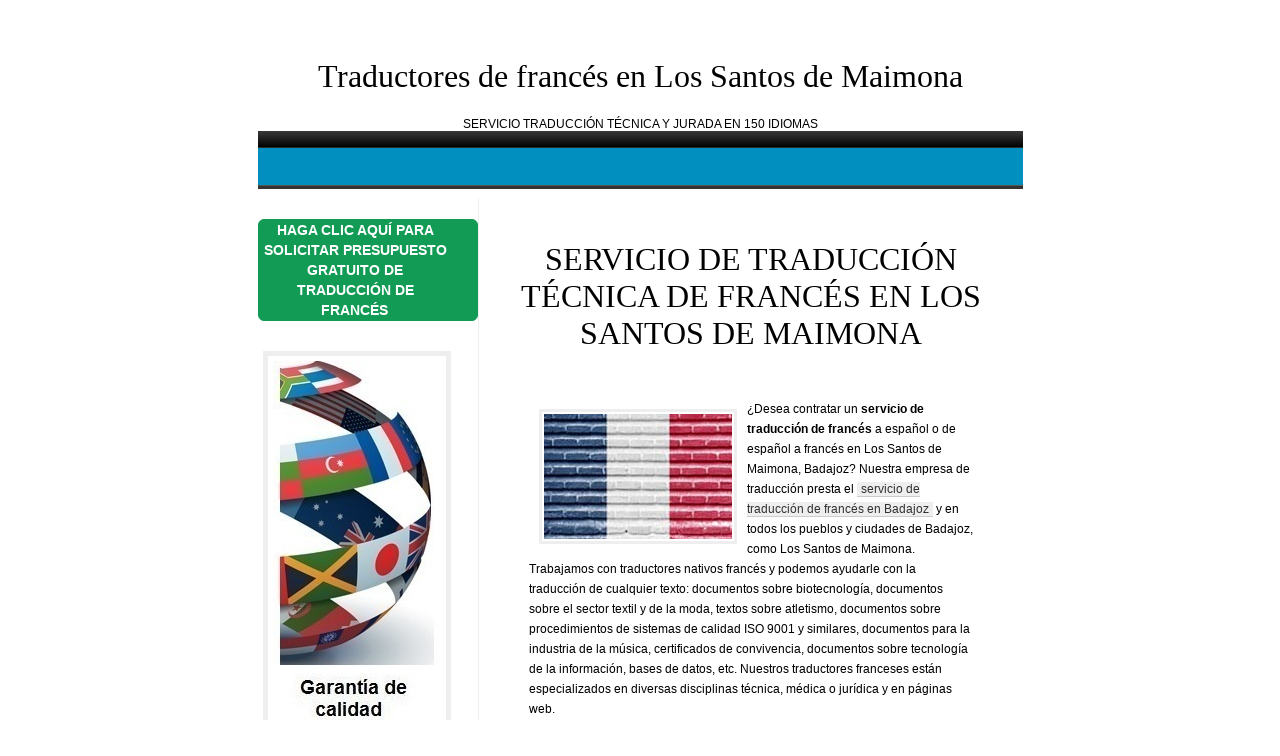

--- FILE ---
content_type: text/html
request_url: https://badajoz.traducciondefrances.es/lossantosdemaimona.html
body_size: 5281
content:
<strong></strong><!DOCTYPE html PUBLIC "-//W3C//DTD XHTML 1.0 Transitional//EN" "https://www.w3.org/TR/xhtml1/DTD/xhtml1-transitional.dtd">
<html xmlns="https://www.w3.org/1999/xhtml">
<head>
	<meta name="viewport" content="width=device-width, minimum-scale=1.0, maximum-scale=1.0" />
	<meta http-equiv="Content-Type" content="text/html; charset=iso-8859-1" />
    <meta name="Description" content="Servicio de traducci&oacute;n de franc&eacute;s en Los Santos de Maimona, Badajoz. Traductores t&eacute;cnicos y traducotres jurados de franc&eacute;s."/>
    <meta name="Keywords" content="traductor de franc&eacute;s los santos de maimona, traduccion de franc&eacute;s los santos de maimona, traducciones de franc&eacute;s los santos de maimona, traductores de franc&eacute;s los santos de maimona"/>
	<title>Traductores de franc&eacute;s en Los Santos de Maimona, Badajoz -traducciondefrances.es</title>
	<link rel="icon" type="image/png" href="images/favicon.png">
    <link rel="stylesheet" href="css/0-480.css" media="only screen and (max-width : 480px)"/>
    <link rel="stylesheet" href="css/481-768.css" media="only screen and (min-width : 481px) and (max-width : 768px)"/>
    <link rel="stylesheet" href="css/769-900.css" media="only screen and (min-width : 769px) and (max-width : 900px)"/>
    <link rel="stylesheet" href="css/901-.css" media="only screen and (min-width : 901px)"/>
    <script language="javascript" src="css/funciones.js"></script>
</head>
<body onResize="Ocultar()">
	<script type="application/ld+json">
{ "@context": "https://schema.org",
  "@type": "Product",
  "name": "Traductores de franc&eacute;s en los santos de maimona",
  "aggregateRating":
    {"@type": "AggregateRating",
     "ratingValue": "4.8",
     "reviewCount": "140"
    }
}
	</script>
	<div id="pagina">
        <div id="header">
            <h1 align="center">Traductores de franc&eacute;s en Los Santos de Maimona</h1>
            <div align="center">SERVICIO TRADUCCI&Oacute;N T&Eacute;CNICA Y JURADA EN 150 IDIOMAS<br class="clear" /></div>
        </div>
        <nav id="menu">
        	<!--<a href="https://badajoz.traducciondefrances.es/"><img src="images/regresar.png" /></a>-->
        </nav>      
        <div id="container_pueb">
        	<br />
            <div id="sidebar">
                <p align="center"></p>            	
                <p align="center" class="cl_boton"><span class="cl_boton cl_cursor cl_textoCentrado" onclick="SaltarA('https://www.linguavox.net/es/presupuesto-de-traduccion/?utm_source=traducciondefrances_badajoz_lossantosdemaimona')" ><strong>HAGA CLIC AQU&Iacute; PARA SOLICITAR PRESUPUESTO GRATUITO DE TRADUCCI&Oacute;N DE FRANC&Eacute;S</strong></span></p>

              <p align="center"><img src="images/traduccion-frances-badajoz.jpg" alt="Servicio de traducci&oacute;n de franc&eacute;s en Los Santos de Maimona. Agencia de traducci&oacute;n LinguaVox, S.L." /></p>
                <p align="center">Traducciones de franc&eacute;s online</p>
                <p align="center">Traductores oficiales de franc&eacute;s</p>
                <p align="center">Franc&eacute;s de Francia</p>
                <p align="center">Franc&eacute;s africano</p>
                <p align="center">Franc&eacute;s canadiense</p>
                <p align="center">Traductores de <a href="https://traducciondefrances.es/" rel="nofollow">franc&eacute;s-espa&ntilde;ol</a></p>
                <p align="center">LinguaVox es una empresa de <strong>traducci&oacute;n jurada, y t&eacute;cnica</strong> que ofrece traducciones en m&aacute;s de 150 combinaciones de idiomas: espa&ntilde;ol-franc&eacute;s, franc&eacute;s-espa&ntilde;ol, etc.</p>
                <p align="center" class="cl_boton"><strong><span class="cl_boton cl_cursor cl_textoCentrado" onclick="SaltarA('https://www.linguavox.net/es/presupuesto-de-traduccion/?utm_source=traducciondefrances_badajoz_lossantosdemaimona')" >HAGA CLIC AQU&Iacute; PARA SOLICITAR PRESUPUESTO GRATUITO DE TRADUCCI&Oacute;N DE FRANC&Eacute;S O DE OTRO IDIOMA</span></strong></p>

                <ul>
	                <li><a href="https://a-coruna.traducciondefrances.es/santiagodecompostela.html" title="Traductor franc&eacute;s-castellano en Santiago de Compostela">Traductor castellano-franc&eacute;s en Santiago de Compostela</a></li>
	                <li><a href="https://alava.traducciondefrances.es/vitoria-gasteiz.html" title="Traductor franc&eacute;s-castellano en Vitoria-Gasteiz">Traductor castellano-franc&eacute;s en Vitoria-Gasteiz</a></li>
	                <li><a href="https://alicante.traducciondefrances.es/" title="Traductor franc&eacute;s-castellano en Alicante">Traductor castellano-franc&eacute;s en Alicante</a></li>
	                <li><a href="https://baleares.traducciondefrances.es/palma.html" title="Traductor franc&eacute;s-castellano en Palma de Mallorca">Traductor castellano-franc&eacute;s en Palma de Mallorca</a></li>
	                <li><a href="https://barcelona.traducciondefrances.es/" title="Traductor franc&eacute;s-castellano en Barcelona">Traductor castellano-franc&eacute;s en Barcelona</a></li>
	                <li><a href="https://bizkaia.traducciondefrances.es/bilbao.html" title="Traductor franc&eacute;s-castellano en Bilbao">Traductor castellano-franc&eacute;s en Bilbao</a></li>
	                <li><a href="https://guipuzcoa.traducciondefrances.es/donostia-sansebastian.html" title="Traductor franc&eacute;s-castellano en Donostia-San Sebasti&aacute;n">Traductor castellano-franc&eacute;s en Donostia-San Sebasti&aacute;n</a></li>
	                <li><a href="https://madrid.traducciondefrances.es/" title="Traductor franc&eacute;s-castellano en Madrid">Traductor castellano-franc&eacute;s en Madrid</a></li>
	                <li><a href="https://pontevedra.traducciondefrances.es/vigo.html" title="Traductor franc&eacute;s-castellano en Vigo">Traductor castellano-franc&eacute;s en Vigo</a></li>
	                <li><a href="https://santa-cruz-de-tenerife.traducciondefrances.es/" title="Traductor franc&eacute;s-castellano en Santa Cruz de Tenerife">Traductor castellano-franc&eacute;s en Santa Cruz de Tenerife</a></li>
	                <li><a href="https://sevilla.traducciondefrances.es/" title="Traductor franc&eacute;s-castellano en Sevilla">Traductor castellano-franc&eacute;s en Sevilla</a></li>
	                <li><a href="https://valencia.traducciondefrances.es/" title="Traductor franc&eacute;s-castellano en Valencia">Traductor castellano-franc&eacute;s en Valencia</a></li>
	                <li><a href="https://valladolid.traducciondefrances.es/" title="Traductor franc&eacute;s-castellano en Valladolid">Traductor castellano-franc&eacute;s en Valladolid</a></li>
	                <li><a href="https://zaragoza.traducciondefrances.es/" title="Traductor franc&eacute;s-castellano en Zaragoza">Traductor castellano-franc&eacute;s en Zaragoza</a></li>
                </ul>
			</div>
			<div id="sidebar_lat">
                <p align="right"><img src="images/backgrounds/cerrar_lat.png" style="cursor:pointer" onClick="Mostrar_lat(false)"/></p>
                <ul>
	                <li><a href="https://a-coruna.traducciondefrances.es/santiagodecompostela.html" title="Traductor franc&eacute;s-castellano en Santiago de Compostela">Traductor castellano-franc&eacute;s en Santiago de Compostela</a></li>
	                <li><a href="https://alava.traducciondefrances.es/vitoria-gasteiz.html" title="Traductor franc&eacute;s-castellano en Vitoria-Gasteiz">Traductor castellano-franc&eacute;s en Vitoria-Gasteiz</a></li>
	                <li><a href="https://alicante.traducciondefrances.es/" title="Traductor franc&eacute;s-castellano en Alicante">Traductor castellano-franc&eacute;s en Alicante</a></li>
	                <li><a href="https://baleares.traducciondefrances.es/palma.html" title="Traductor franc&eacute;s-castellano en Palma de Mallorca">Traductor castellano-franc&eacute;s en Palma de Mallorca</a></li>
	                <li><a href="https://barcelona.traducciondefrances.es/" title="Traductor franc&eacute;s-castellano en Barcelona">Traductor castellano-franc&eacute;s en Barcelona</a></li>
	                <li><a href="https://bizkaia.traducciondefrances.es/bilbao.html" title="Traductor franc&eacute;s-castellano en Bilbao">Traductor castellano-franc&eacute;s en Bilbao</a></li>
	                <li><a href="https://guipuzcoa.traducciondefrances.es/donostia-sansebastian.html" title="Traductor franc&eacute;s-castellano en Donostia-San Sebasti&aacute;n">Traductor castellano-franc&eacute;s en Donostia-San Sebasti&aacute;n</a></li>
	                <li><a href="https://madrid.traducciondefrances.es/" title="Traductor franc&eacute;s-castellano en Madrid">Traductor castellano-franc&eacute;s en Madrid</a></li>
	                <li><a href="https://pontevedra.traducciondefrances.es/vigo.html" title="Traductor franc&eacute;s-castellano en Vigo">Traductor castellano-franc&eacute;s en Vigo</a></li>
	                <li><a href="https://santa-cruz-de-tenerife.traducciondefrances.es/" title="Traductor franc&eacute;s-castellano en Santa Cruz de Tenerife">Traductor castellano-franc&eacute;s en Santa Cruz de Tenerife</a></li>
	                <li><a href="https://sevilla.traducciondefrances.es/" title="Traductor franc&eacute;s-castellano en Sevilla">Traductor castellano-franc&eacute;s en Sevilla</a></li>
	                <li><a href="https://valencia.traducciondefrances.es/" title="Traductor franc&eacute;s-castellano en Valencia">Traductor castellano-franc&eacute;s en Valencia</a></li>
	                <li><a href="https://valladolid.traducciondefrances.es/" title="Traductor franc&eacute;s-castellano en Valladolid">Traductor castellano-franc&eacute;s en Valladolid</a></li>
	                <li><a href="https://zaragoza.traducciondefrances.es/" title="Traductor franc&eacute;s-castellano en Zaragoza">Traductor castellano-franc&eacute;s en Zaragoza</a></li>
                </ul>
            </div>
          	<div id="content">
          		<div id="menu_lat">
                	<table height="33px" width="102px" background="images/backgrounds/menu_lat.png" style="background-repeat:no-repeat">
                    	<tr valign="middle">
                        	<td width="10px"></td><td width="92px" style="cursor:pointer; font-weight:bold; color:#333; font-stretch:wider" onClick="Mostrar_lat(true)">Men&uacute;</td>
                        </tr>
                    </table>
                </div>
                <h2 align="center">SERVICIO DE TRADUCCI&Oacute;N T&Eacute;CNICA DE FRANC&Eacute;S EN LOS SANTOS DE MAIMONA</h2>
                <p align="left">
                	<img src="images/frances.jpg" alt="Traducci&oacute;n de franc&eacute;s en Los Santos de Maimona" />
                &iquest;Desea contratar un <strong>servicio de traducci&oacute;n  de franc&eacute;s</strong> a espa&ntilde;ol o de espa&ntilde;ol a franc&eacute;s en Los Santos de Maimona, Badajoz? Nuestra empresa de traducci&oacute;n presta el <a href="https://badajoz.traducciondefrances.es/">servicio de traducci&oacute;n de franc&eacute;s en Badajoz</a> y en todos los pueblos y ciudades de Badajoz, como  Los Santos de Maimona. Trabajamos con traductores nativos franc&eacute;s y  podemos ayudarle con la traducci&oacute;n de cualquier texto: documentos sobre biotecnolog&iacute;a, documentos sobre el sector textil y de la moda, textos sobre atletismo, documentos sobre procedimientos de sistemas de calidad ISO 9001 y similares, documentos para la industria de la m&uacute;sica, certificados de convivencia, documentos sobre tecnolog&iacute;a de la informaci&oacute;n, bases de datos, etc. Nuestros traductores franceses est&aacute;n especializados en diversas disciplinas t&eacute;cnica, m&eacute;dica o jur&iacute;dica y en p&aacute;ginas web. </p>
                <p align="left">LinguaVox es una empresa de traducci&oacute;n especializada en la prestaci&oacute;n de servicios de traducci&oacute;n en 150 idiomas desde su constituci&oacute;n en noviembre de 2000. </p>
                <h2 align="center">TRADUCTORES JURADOS OFICIALES DE FRANC&Eacute;S EN LOS SANTOS DE MAIMONA</h2>
              <p align="center"><img src="images/traductorjuradofrances-lossantosdemaimona.png" style="float:none" alt="Le enviamos la traducci&oacute;n jurada de franc&eacute;s a su domicilio en Los Santos de Maimona"></p>
                <p align="left">Asimismo, colaboramos con traductores jurados de espa&ntilde;ol a franc&eacute;s y de franc&eacute;s a espa&ntilde;ol nombrados por el MAEC (Ministerio de Asuntos Exteriores de Espa&ntilde;a). Para poder darle precio y plazo para la traducci&oacute;n jurada de franc&eacute;s a espa&ntilde;ol de sus documentos (poderes notariales, t&iacute;tulos de postgrado, patentes, certificados bancarios, poderes notariales, certificados m&eacute;dicos, certificados de notas, pasaportes, etc.), env&iacute;enos una copia escaneada de los documentos por correo electr&oacute;nico. En el precio incluiremos los gastos de env&iacute;o de la traducci&oacute;n jurada de franc&eacute;s a su domicilio en Los Santos de Maimona, a cualquier otra localidad de Badajoz o a cualquier pueblo o ciudad espa&ntilde;olas por mensajer&iacute;a urgente.</p>
                <p align="left">Cuando recibimos un encargo de traducci&oacute;n jurada de franc&eacute;s de un cliente de Los Santos de Maimona, asignamos la traducci&oacute;n jurada oficial al <a href="https://traducciondefrances.es/traductor-jurado-frances.html" title="traductor oficial de castellano a franc&eacute;s">traductor jurado de franc&eacute;s</a> disponible en ese momento, independientemente de su ubicaci&oacute;n. La traducci&oacute;n jurada a franc&eacute;s de sus documentos las realiza un traductor habilitado por el Ministerio de Asuntos Exteriores, quien firma y sella la traducci&oacute;n jurada y se la env&iacute;a a su domicilio por correo ordinario, correo certificado o mensajer&iacute;a, seg&uacute;n sus deseos.</p>
                
                  <p align="center" class="cl_boton"><strong><span class="cl_boton cl_cursor cl_textoCentrado" onclick="SaltarA('https://www.linguavox.net/es/presupuesto-de-traduccion/?utm_source=traducciondefrances_badajoz_lossantosdemaimona')" >Un mensajero le entregar&aacute; la traducci&oacute;n jurada oficial en Los Santos de Maimona</span></strong></p>
              
              <h3 align="center">TRADUCTOR FRANC&Eacute;S-ESPA&Ntilde;OL</h3>
                <ul>
                    <li>Tenemos una amplia base de datos de traductores franc&eacute;s-espa&ntilde;ol/espa&ntilde;ol-franc&eacute;s y podemos gestionar grandes vol&uacute;menes de traducci&oacute;n en plazos muy ajustados. Si necesita una traducci&oacute;n urgente de franc&eacute;s a espa&ntilde;ol o de espa&ntilde;ol a franc&eacute;s, puede hablar con uno de nuestros traductores de franc&eacute;s, gestores de proyectos o traductores oficiales de franc&eacute;s. Le remitiremos una oferta personalizada sin coste y sin compromiso. </li>
                </ul>
                  <p align="center" class="cl_boton"><strong><span class="cl_boton cl_cursor cl_textoCentrado" onclick="SaltarA('https://www.linguavox.net/es/presupuesto-de-traduccion/?utm_source=traducciondefrances_badajoz_lossantosdemaimona')" >COTIZACI&Oacute;N GRATUITA</span></strong></p>
                <h3 align="center">TRADUCTOR ESPA&Ntilde;OL-FRANC&Eacute;S</h3>
                <ul>
                    <li>Nuestros traductores de espa&ntilde;ol a franc&eacute;s son nativos y traducen a exclusivamente a su idioma materno.</li>
                    <li>Nuestra empresa est&aacute; certificada seg&uacute;n las normas ISO 9001 e ISO 17100.</li>
                    <li>Env&iacute;enos el documento que desee traducir, ind&iacute;quenos en qu&eacute; pa&iacute;s va a utilizar la traducci&oacute;n y le enviaremos precio y plazo sin compromiso.</li>
                    <li>Las tarifas de traducci&oacute;n de espa&ntilde;ol a franc&eacute;s var&iacute;an en funci&oacute;n de la tecnicidad del documento, si se necesita una traducci&oacute;n t&eacute;cnica o una traducci&oacute;n jurada oficial, del plazo de entrega requerido, etc. Cons&uacute;ltenos sin compromiso.</li>
                  
                </ul>
                  <p align="center" class="cl_boton"><strong><span class="cl_boton cl_cursor cl_textoCentrado" onclick="SaltarA('https://www.linguavox.net/es/presupuesto-de-traduccion/?utm_source=traducciondefrances_badajoz_lossantosdemaimona')" >Solicite nuestras tarifas</span></strong></p>
                <div id="content-footer">
           		  <p align="center"><a href="https://traducciondefrances.es/">Traducciones de franc&eacute;s a espa&ntilde;ol</a>: t&eacute;cnicas, juradas oficiales, m&eacute;dicas y de p&aacute;ginas web.</p>
            		<p align="center">Servicio de traducci&oacute;n de espa&ntilde;ol a franc&eacute;s en Los Santos de Maimona ofrecido por la agencia de traducci&oacute;n profesional LinguaVox, S.L. con sede social en la calle M&aacute;ximo Garc&iacute;a Garrido, 12, 1&ordm; D. Santurtzi. 48980. Tel. 637 822 394. CIF: B95126009</p>
        		</div>
            </div>
        </div>
        <div id="footer">
            <p align="center"><a href="https://traducciondefrances.es/">Traducciones de franc&eacute;s a espa&ntilde;ol</a>: t&eacute;cnicas, juradas oficiales, m&eacute;dicas y de p&aacute;ginas web.</p>
            <p align="center">Servicio de traducci&oacute;n de espa&ntilde;ol a franc&eacute;s en Los Santos de Maimona ofrecido por la agencia de traducci&oacute;n profesional LinguaVox, S.L. con sede social en la calle M&aacute;ximo Garc&iacute;a Garrido, 12, 1&ordm; D. Santurtzi. 48980. Tel. 637 822 394. CIF: B95126009</p>
        </div>
	</div>
<script type="text/javascript">
var gaJsHost = (("https:" == document.location.protocol) ? "https://ssl." : "https://www.");
document.write(unescape("%3Cscript src='" + gaJsHost + "google-analytics.com/ga.js' type='text/javascript'%3E%3C/script%3E"));
</script>
<script type="text/javascript">
try {
var pageTracker = _gat._getTracker("UA-614409-44");
pageTracker._trackPageview();
} catch(err) {}</script>
</body>
</html>


--- FILE ---
content_type: text/css
request_url: https://badajoz.traducciondefrances.es/css/901-.css
body_size: 1379
content:
/* CSS Document */

header, nav, section, article, footer, div{
	display:block;
}
body {
	background-color:#fff;
}
#pagina{
	margin:0 auto;
	font-family:"Trebuchet MS", Arial, Verdana;
	font-size:12px;
	width:765px;
}
#header {
	height:auto;
	padding:29px 0 0 0;
}
#header-tit{
	width:383px;
	float:left;
	height:auto;
}
#header h1 {
	font-family:Garamond, Georgia, "Times New Roman", Times, serif;
	font-weight:normal;
	font-size:32px;
	color:#000;
}
#header-subtit{
	width:371px;
	float:left;
	height:auto;
	border-left:1px solid #ccc;
	padding-left:10px;
}
#header-subtit p {
	font-family:Verdana, Arial, Helvetica, sans-serif;
	font-size:11px;
	text-align:left;
	color:#666666;
}
#header a {
	color:#43CBAE;
	text-decoration:none;
}
#header a:hover {
	border-bottom:1px dotted #333;
}
#menu{
	height:54px;
	width:100%;
	background-image:url(../images/backgrounds/fnd_menu.png);
	background-repeat:repeat-x;
	background-position:top;
	background-color:#018fbf;
}
#menu a {
	color:#FFF;
	text-decoration:none;
	font-size:20px;
}
.item-menu{
	display:inline-block;
	width:160px;
	text-align:center;
	color:#fff;
	background-color:#000;
	text-decoration:none;
	padding:5px 0px 0px 5px;
	border-color:#cac6c5;
	border-width:5px;
	border-bottom-style:solid;
	border-left-style:solid;
	border-right-style:solid;
}
#menu .item-menu:hover{
	background-color:#C03;
	font-weight:bold;
}
.clear {
	clear:both;
}
#container, #container_pueb {
	width:100%;
	height:auto;
	background-image:url(../images/backgrounds/fnd_web.png);
	background-position:top;
	background-repeat:repeat-x;
}
#menu_lat, #estrecho{
	display:none;
}
#sidebar_lat {
	display:none;
}
#sidebar, #sidebar_pueb {
	width:220px;
	height:auto;
	float:left;
	font-family:Arial, Helvetica, sans-serif;
	font-size:11px;
	color:#777;
	line-height:20px;
	vertical-align:middle;
	display:block;
}
#sidebar h1, #sidebar_pueb h1 {
	color:#CB43A5;
	font-size:16px;
	font-family:"Trebuchet MS", Arial, Verdana;
}
#sidebar ul, #sidebar_pueb ul {
	margin:0;
	padding:0;
}
#sidebar li, #sidebar_pueb li {
	margin:0;
	padding:0;
	list-style:none;
}
#sidebar li a, #sidebar_pueb li a {	
	display:block;
	padding:5px 5px 5px 10px;
	margin:0 0 1px 0;
	background-color:#f6f6f6;
	border-right:10px solid #fff;
	color:#666;
	text-decoration:none;
	border-left:2px solid #ddd;
}
#sidebar li a:hover, #sidebar_pueb li a:hover {
	background-color:#eee;
	color:#333;
	border-right:10px solid #eee;
}
#sidebar p, #sidebar_pueb p {
	padding: 0 30px 0 5px;
	margin:20px 0 20px 0;
}
.item-content{
	display:inline-block;
	width:auto;
	text-align:left;
	padding:6px 3px;
}
#content, #content_pueb {
	height:auto;
	width:544px;
	float:left;
	border-left:1px solid #eee;
}
#content h2, #content_pueb h2 {
	font-family:Garamond, Georgia, "Times New Roman", Times, serif;
	font-weight:normal;
	font-size:32px;
	color:#000;
	padding:16px 0 0 0;
	text-transform: uppercase;
}
#content h3, #content_pueb h3 {
	font-family:"Trebuchet MS", Tahoma, Verdana;
	font-size:16px;
	font-weight:normal;
	color:#111;
	padding:5px 15px 0px 40px;
	margin:0;
}
#content p, #content_pueb p {
	padding:20px 50px 20px 50px;
	line-height:20px;
}
#content ul, #content_pueb ul {
	margin: 10px 10px 10px 30px;
}
#content li, #content_pueb li {
	list-style:none;
	background-image:url(../images/backgrounds/li.png);
	background-position:top left;
	background-repeat:no-repeat;
	padding:0px 5px 0px 20px;
	margin:15px 0 15px 0;
}
#sidebar img, #sidebar_pueb img {
	padding:5px;
	border:5px solid #eee;
	margin:10px 10px 0px 0px;
}

#content a, #content_pueb a, .cl_a {
	color:#333;
	background-color:#eee;
	border-bottom:1px solid #ccc;
	padding:0 4px 0 4px;
	text-decoration:none;
}
#content a:hover, #content_pueb a:hover, .cl_a:hover {
	background-color:#ddd;
	border-bottom:1px solid #bbb;
	color:#000;
}
#content img, #content_pueb img {
	float:left;
	margin:10px 10px;
	padding:2px;
	background-color:#fff;
	border:3px solid #eee;
}
#content-footer {
	display:none;
	margin:0 auto;
	padding:15px;
	border-top:1px solid #ccc;
	border-bottom:1px solid #ccc;
	font-family:Verdana, Arial, Helvetica, sans-serif;
	font-size:11px;
	color:#999;
	clear:both;
}
#content-footer a {
	color:#666;
}
#footer, #footer_pueb {
	margin:0 auto;
	padding:15px;
	border-top:1px solid #ccc;
	border-bottom:1px solid #ccc;
	font-family:Verdana, Arial, Helvetica, sans-serif;
	font-size:11px;
	color:#999;
	clear:both;
}
#footer a, #footer_pueb a {
	color:#666;
}
/*Nuevo*/
.cl_boton {
	/* width: 98%; */
	/*padding: 5px 1%;*/
	font-weight: 600;
	background-color: #129b55;
	border-radius: 6px;
	border: 1px solid #129b55;
	font-size: 14px;
	color: #ffffff;
}
.cl_boton a{
	font-size: 14px;
    color: #ffffff;
	text-decoration: none;
}
.cl_cursor, .cl_a {
	cursor: pointer;
}


--- FILE ---
content_type: text/css
request_url: https://badajoz.traducciondefrances.es/css/0-480.css
body_size: 1326
content:
/* CSS Document */

header, nav, section, article, footer, div{
	display:block;
}
body {
	background-color:#fff;
}
#pagina{
	width:100%;
	margin:0 auto;
	font-family:"Trebuchet MS", Arial, Verdana;
	font-size:16px;
}
#header {
	height:auto;
	padding:29px 0 0 0;
}
#header-tit{
	width:100%;
	height:auto;
}
#header h1 {
	font-family:Garamond, Georgia, "Times New Roman", Times, serif;
	font-weight:normal;
	font-size:32px;
	color:#000;
}
#header a {
	color:#43CBAE;
	text-decoration:none;
}
#header a:hover {
	border-bottom:1px dotted #333;
}
#header-subtit{
	width:100%;
	height:auto;
}
#header-subtit p {
	font-family:Verdana, Arial, Helvetica, sans-serif;
	font-size:11px;
	text-align:center;
	color:#666666;
}
#menu{
	height:54px;
	width:100%;
	background-image:url(../images/backgrounds/fnd_menu.png);
	background-repeat:repeat-x;
	background-position:top;
	background-color:#018fbf;
}
#menu a {
	color:#FFF;
	text-decoration:none;
	font-size:20px;
}
#ancho{
	display:none;
}
.item-menu{
	display:inline-block;
	width:160px;
	text-align:center;
	color:#fff;
	background-color:#000;
	text-decoration:none;
	padding:5px 0px 0px 5px;
	border-color:#cac6c5;
	border-width:5px;
	border-bottom-style:solid;
	border-left-style:solid;
	border-right-style:solid;
}
#menu .item-menu:hover{
	background-color:#C03;
	font-weight:bold;
}
.clear {
	clear:both;
}
#container {
	width:100%;
	height:auto;
	background-image:url(../images/backgrounds/fnd_web.png);
	background-position:top;
	background-repeat:repeat-x;
	position:relative;
}
#sidebar{
	display:none;
}
#sidebar_lat {
	width:75%;
	height:auto;
	font-family:Arial, Helvetica, sans-serif;
	font-size:11px;
	color:#777;
	line-height:20px;
	z-index:2;
	position:absolute;
	background-color:#fff;
	clear:both;
	display:none;
	border-style:solid;
	border-width:2px;
	border-color:#333;
}
#sidebar_lat h1, #sidebar_pueb h1 {
	color:#CB43A5;
	font-size:16px;
	font-family:"Trebuchet MS", Arial, Verdana;
}
#sidebar_lat ul, #sidebar_pueb ul {
	margin:0;
	padding:0;
}
#sidebar_lat li, #sidebar_pueb li {
	margin:0;
	padding:0;
	list-style:none;
}
#sidebar_lat li a, #sidebar_pueb li a {	
	display:block;
	padding:5px 5px 5px 10px;
	margin:0 0 1px 0;
	background-color:#f6f6f6;
	border-right:10px solid #fff;
	color:#666;
	text-decoration:none;
	border-left:2px solid #ddd;
}
#sidebar_lat li a:hover, #sidebar_pueb li a:hover {
	background-color:#eee;
	color:#333;
	border-right:10px solid #eee;
}
#sidebar_lat p, #sidebar_pueb p {
	padding: 0 30px 0 5px;
	margin:20px 0 20px 0;
}
.item-content{
	display:inline-block;
	width:auto;
	text-align:left;
	padding:6px 3px;
}
#content {
	width:100%;
	height:auto;
	z-index:1;
	position:absolute;
	clear:both;
}
#content h2, #content_pueb h2 {
	font-family:Garamond, Georgia, "Times New Roman", Times, serif;
	font-weight:normal;
	font-size:32px;
	color:#000;
	padding:16px 0 0 0;
	text-transform: uppercase;
}
#content h3, #content_pueb h3{
	font-family:"Trebuchet MS", Tahoma, Verdana;
	font-size:16px;
	font-weight:normal;
	color:#111;
	padding:5px 15px 0px 40px;
	margin:0;
}
#content p, #content_pueb p {
	padding:20px 50px 20px 50px;
	line-height:20px;
}
#content ul, #content_pueb ul {
	margin: 10px 10px 10px 30px;
}
#content li, #content_pueb li {
	list-style:none;
	background-image:url(../images/backgrounds/li.png);
	background-position:top left;
	background-repeat:no-repeat;
	padding:0px 5px 0px 20px;
	margin:15px 0 15px 0;
}
#content a, #content_pueb a, .cl_a{
	color:#333;
	background-color:#eee;
	border-bottom:1px solid #ccc;
	padding:0 4px 0 4px;
	text-decoration:none;
}
#content a:hover, #content_pueb a:hover, .cl_a:hover {
	background-color:#ddd;
	border-bottom:1px solid #bbb;
	color:#000;
}
#content img, #content_pueb img {
	margin:10px 10px;
	padding:2px;
	background-color:#fff;
	border:3px solid #eee;
}
#content-footer {
	margin:0 auto;
	padding:15px;
	border-top:1px solid #ccc;
	border-bottom:1px solid #ccc;
	font-family:Verdana, Arial, Helvetica, sans-serif;
	font-size:11px;
	color:#999;
	clear:both;
}
#content-footer a {
	color:#666;
}
#footer {
	display:none;
	margin:0 auto;
	padding:15px;
	border-top:1px solid #ccc;
	border-bottom:1px solid #ccc;
	font-family:Verdana, Arial, Helvetica, sans-serif;
	font-size:11px;
	color:#999;
	clear:both;
	z-index:1;
}
#footer a, #footer_pueb a {
	color:#666;
}
#container_pueb {
	width:100%;
	height:auto;
	background-image:url(../images/backgrounds/fnd_web.png);
	background-position:top;
	background-repeat:repeat-x;
}
#sidebar_pueb {
	width:100%;
	height:auto;
	font-family:Arial, Helvetica, sans-serif;
	font-size:11px;
	color:#777;
	line-height:20px;
}
#content_pueb {
	width:100%;
	height:auto;
	border-top:1px solid #eee;
}
#footer_pueb {
	padding:15px;
	border-top:1px solid #ccc;
	border-bottom:1px solid #ccc;
	font-family:Verdana, Arial, Helvetica, sans-serif;
	font-size:11px;
	color:#999;
	clear:both;
}

/*Nuevo*/
.cl_boton {
	/* width: 98%; */
	/*padding: 5px 1%;*/
	font-weight: 600;
	background-color: #129b55;
	border-radius: 6px;
	border: 1px solid #129b55;
	font-size: 14px;
	color: #ffffff;
}
.cl_boton a{
	font-size: 14px;
    color: #ffffff;
	text-decoration: none;
}
.cl_cursor, .cl_a {
	cursor: pointer;
}


--- FILE ---
content_type: text/css
request_url: https://badajoz.traducciondefrances.es/css/481-768.css
body_size: 1325
content:
/* CSS Document */

header, nav, section, article, footer, div{
	display:block;
}
body {
	background-color:#fff;
}
#pagina{
	width:100%;
	margin:0 auto;
	font-family:"Trebuchet MS", Arial, Verdana;
	font-size:16px;
}
#header {
	height:auto;
	padding:29px 0 0 0;
}
#header-tit{
	width:100%;
	height:auto;
}
#header h1 {
	font-family:Garamond, Georgia, "Times New Roman", Times, serif;
	font-weight:normal;
	font-size:32px;
	color:#000;
}
#header a {
	color:#43CBAE;
	text-decoration:none;
}
#header a:hover {
	border-bottom:1px dotted #333;
}
#header-subtit{
	width:100%;
	height:auto;
}
#header-subtit p {
	font-family:Verdana, Arial, Helvetica, sans-serif;
	font-size:11px;
	text-align:center;
	color:#666666;
}
#menu{
	height:54px;
	width:100%;
	background-image:url(../images/backgrounds/fnd_menu.png);
	background-repeat:repeat-x;
	background-position:top;
	background-color:#018fbf;
}
#menu a {
	color:#FFF;
	text-decoration:none;
	font-size:20px;
}
#ancho{
	display:none;
}
.item-menu{
	display:inline-block;
	width:160px;
	text-align:center;
	color:#fff;
	background-color:#000;
	text-decoration:none;
	padding:5px 0px 0px 5px;
	border-color:#cac6c5;
	border-width:5px;
	border-bottom-style:solid;
	border-left-style:solid;
	border-right-style:solid;
}
#menu .item-menu:hover{
	background-color:#C03;
	font-weight:bold;
}
.clear {
	clear:both;
}
#container {
	width:100%;
	height:auto;
	background-image:url(../images/backgrounds/fnd_web.png);
	background-position:top;
	background-repeat:repeat-x;
	position:relative;
}
#sidebar{
	display:none;
}
#sidebar_lat {
	width:75%;
	height:auto;
	font-family:Arial, Helvetica, sans-serif;
	font-size:11px;
	color:#777;
	line-height:20px;
	z-index:2;
	position:absolute;
	background-color:#fff;
	clear:both;
	display:none;
	border-style:solid;
	border-width:2px;
	border-color:#333;
}
#sidebar_lat h1, #sidebar_pueb h1 {
	color:#CB43A5;
	font-size:16px;
	font-family:"Trebuchet MS", Arial, Verdana;
}
#sidebar_lat ul, #sidebar_pueb ul {
	margin:0;
	padding:0;
}
#sidebar_lat li, #sidebar_pueb li {
	margin:0;
	padding:0;
	list-style:none;
}
#sidebar_lat li a, #sidebar_pueb li a {	
	display:block;
	padding:5px 5px 5px 10px;
	margin:0 0 1px 0;
	background-color:#f6f6f6;
	border-right:10px solid #fff;
	color:#666;
	text-decoration:none;
	border-left:2px solid #ddd;
}
#sidebar_lat li a:hover, #sidebar_pueb li a:hover {
	background-color:#eee;
	color:#333;
	border-right:10px solid #eee;
}
#sidebar_lat p, #sidebar_pueb p {
	padding: 0 30px 0 5px;
	margin:20px 0 20px 0;
}
.item-content{
	display:inline-block;
	width:auto;
	text-align:left;
	padding:6px 3px;
}
#content {
	width:100%;
	height:auto;
	z-index:1;
	position:absolute;
	clear:both;
}
#content h2, #content_pueb h2 {
	font-family:Garamond, Georgia, "Times New Roman", Times, serif;
	font-weight:normal;
	font-size:32px;
	color:#000;
	padding:16px 0 0 0;
	text-transform: uppercase;
}
#content h3, #content_pueb h3 {
	font-family:"Trebuchet MS", Tahoma, Verdana;
	font-size:16px;
	font-weight:normal;
	color:#111;
	padding:5px 15px 0px 40px;
	margin:0;
}
#content p, #content_pueb p {
	padding:20px 50px 20px 50px;
	line-height:20px;
}
#content ul, #content_pueb ul {
	margin: 10px 10px 10px 30px;
}
#content li, #content_pueb li {
	list-style:none;
	background-image:url(../images/backgrounds/li.png);
	background-position:top left;
	background-repeat:no-repeat;
	padding:0px 5px 0px 20px;
	margin:15px 0 15px 0;
}
#content a, #content_pueb a, .cl_a {
	color:#333;
	background-color:#eee;
	border-bottom:1px solid #ccc;
	padding:0 4px 0 4px;
	text-decoration:none;
}
#content a:hover, #content_pueb a:hover, .cl_a:hover {
	background-color:#ddd;
	border-bottom:1px solid #bbb;
	color:#000;
}
#content img, #content_pueb img {
	float:left;
	margin:10px 10px;
	padding:2px;
	background-color:#fff;
	border:3px solid #eee;
}
#content-footer {
	margin:0 auto;
	padding:15px;
	border-top:1px solid #ccc;
	border-bottom:1px solid #ccc;
	font-family:Verdana, Arial, Helvetica, sans-serif;
	font-size:11px;
	color:#999;
	clear:both;
}
#content-footer a {
	color:#666;
}
#footer {
	display:none;
	margin:0 auto;
	padding:15px;
	border-top:1px solid #ccc;
	border-bottom:1px solid #ccc;
	font-family:Verdana, Arial, Helvetica, sans-serif;
	font-size:11px;
	color:#999;
	clear:both;
	z-index:1;
}
#footer a, #footer_pueb a {
	color:#666;
}
#sidebar_pueb {
	width:100%;
	height:auto;
	font-family:Arial, Helvetica, sans-serif;
	font-size:11px;
	color:#777;
	line-height:20px;
}
#container_pueb {
	width:100%;
	height:auto;
	background-image:url(../images/backgrounds/fnd_web.png);
	background-position:top;
	background-repeat:repeat-x;
}
#content_pueb {
	width:100%;
	height:auto;
	border-top:1px solid #eee;
}
#footer_pueb {
	padding:15px;
	border-top:1px solid #ccc;
	border-bottom:1px solid #ccc;
	font-family:Verdana, Arial, Helvetica, sans-serif;
	font-size:11px;
	color:#999;
	clear:both;
}

/*Nuevo*/
.cl_boton {
	/* width: 98%; */
	/*padding: 5px 1%;*/
	font-weight: 600;
	background-color: #129b55;
	border-radius: 6px;
	border: 1px solid #129b55;
	font-size: 14px;
	color: #ffffff;
}
.cl_boton a{
	font-size: 14px;
    color: #ffffff;
	text-decoration: none;
}
.cl_cursor, .cl_a {
	cursor: pointer;
}
